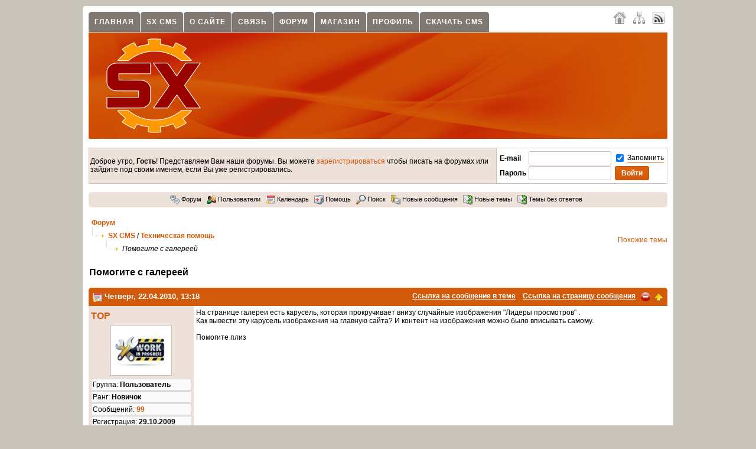

--- FILE ---
content_type: text/html; charset=UTF-8
request_url: https://www.status-x.ru/postprint/2468/319/na-stranice-galerei-est-karusel-kotoraya-prokruchivaet/
body_size: 5744
content:
<!DOCTYPE html PUBLIC "-//W3C//DTD XHTML 1.0 Transitional//EN" "http://www.w3.org/TR/xhtml1/DTD/xhtml1-transitional.dtd"> <html xmlns="http://www.w3.org/1999/xhtml" xml:lang="ru" lang="ru" dir="ltr"> <head> <meta http-equiv="Content-Type" content="text/html; charset=UTF-8" /> <title>Помогите с галереей / Сообщение / Техническая помощь / SX CMS / Форум / SX CMS - официальный сайт</title> <meta http-equiv="cache-control" content="no-cache" /> <meta http-equiv="pragma" content="no-cache" /> <meta name="keywords" content="изображения, помогите, карусель, бесплатный интернет-магазин, шаблон, интернет витрина, скачать cms форума, sxcms, php, корпоративный сайт, система управления контентом" /> <meta name="description" content="И контент на изображения можно было вписывать самому. Как вывести эту карусель изображения на главную сайта. Помогите с галереей на странице галереи есть карусель. Которая прокручивает внизу случайные изображения лидеры просмотров" /> <meta name="robots" content="index,follow" /> <meta name="publisher" content="SX" /> <meta name="generator" content="SX CMS" /> <meta name="viewport" content="width=device-width, initial-scale=1, maximum-scale=1" /> <link rel="shortcut icon" href="https://www.status-x.ru/favicon.ico" /> <link type="application/atom+xml" rel="alternate" title="SX CMS - официальный сайт" href="https://www.status-x.ru/1/rss.xml" /> <link type="application/atom+xml" rel="alternate" title="Новости" href="https://www.status-x.ru/rss/1/news.xml" /> <link type="application/atom+xml" rel="alternate" title="Статьи" href="https://www.status-x.ru/rss/1/articles.xml" /> <link type="application/atom+xml" rel="alternate" title="Форум" href="https://www.status-x.ru/rss/1/forum.xml" /> <link type="text/css" rel="stylesheet" href="https://www.status-x.ru/temp/cache/sx_cms_php_854bd2c9955163bac52aa7288f17121b.css" /> <script type="text/javascript" src="https://www.status-x.ru/temp/cache/sx_cms_php_2a49a72c536a4205b87ada332002eac8.js"></script> <script type="text/javascript">
<!-- //
$(document).ready(function() {
    $('.stip').tooltip();
    $('.colorbox').colorbox({ height: "98%", width: "90%", iframe: true });
    $('.colorbox_small').colorbox({ height: "95%", width: "80%", iframe: true });
    $('body').textcopy({ text: "Подробнее" });
    $('a').on('click focus', function() {
        $(this).blur();
    });
});
//-->
</script> </head> <body> <div id="body"> <div class="body_padding"> <div id="page_main"> <div id="startcontentcontents"> <div class="quicknavicontainer"> <div id="quicknavimenu"> <ul> <li style="margin-left: 1px"><a href="/home/1/" target="_self">Главная</a></li> <li style="margin-left: 1px"><a href="/content/3/sx-cms/1/" target="_self">SX CMS</a></li> <li style="margin-left: 1px"><a href="/imprint/" target="_self">О сайте</a></li> <li style="margin-left: 1px"><a href="/content/1/kontakt_form/1/" target="_self">Связь</a></li> <li style="margin-left: 1px"><a href="/forums/" target="_self">Форум</a></li> <li style="margin-left: 1px"><a href="/shop/1/" target="_self">Магазин</a></li> <li style="margin-left: 1px"><a href="/userlogin/" target="_self">Профиль</a></li> <li style="margin-left: 1px"><a href="/download-files/1/1/59/sx-cms-1-06/" target="_self">Скачать CMS</a></li> </ul> </div> </div> <div class="langchooser"> <a class="padding5 stip" title="Главная" href="/home/1/"><img src="/theme/standard/images/navi/home.png" alt="" class="absmiddle" /></a> <a class="padding5 stip" title="Карта сайта" href="/sitemaps/full/1/"><img src="/theme/standard/images/navi/sitemap.png" alt="" class="absmiddle" /></a> <a class="padding5 stip" title="RSS 2.0" target="_blank" href="/1/rss.xml"><img src="/theme/standard/images/navi/rss.png" alt="" class="absmiddle" /></a> </div> <div class="menuline">&nbsp;</div> <div id="header"> <a href="/home/1/"><img id="logo" src="/theme/standard/images/page/logo.png" alt="" /></a> </div> <div style="clear: both"></div> <div id="contents_forum" class="forum_content"> <table width="100%" cellpadding="4" cellspacing="1" class="forum_tableborder"> <tr> <td class="forum_info_meta padding5"> Доброе утро, <strong>Гость</strong>! Представляем Вам наши форумы. Вы можете <a href="/register/1/">зарегистрироваться</a> чтобы писать на форумах или зайдите под своим именем, если Вы уже регистрировались. </td> <td width="10%" nowrap="nowrap" class="forum_frame"> <div align="right"> <form method="post" action="/index.php"> <table width="100" cellpadding="0" cellspacing="1"> <tr> <td width="1%" nowrap="nowrap"><label for="login_email_r"><strong>E-mail</strong></label>&nbsp;</td> <td width="1%" nowrap="nowrap"><input class="input" type="text" name="login_email" id="login_email_r" style="width: 130px" />&nbsp;</td> <td width="1%" nowrap="nowrap"> <label> <input name="staylogged" type="checkbox" value="1" checked="checked" class="absmiddle" /> <span class="tooltip stip" title="Сохранить авторизацию">Запомнить</span> </label> </td> </tr> <tr> <td width="1%" nowrap="nowrap"><label for="login_pass_r"><strong>Пароль</strong></label>&nbsp;</td> <td width="1%" nowrap="nowrap"><input class="input" type="password" name="login_pass" id="login_pass_r" style="width: 130px" />&nbsp;</td> <td width="1%" nowrap="nowrap"><input type="submit" class="button" value="Войти" /></td> </tr> </table> <input type="hidden" name="p" value="userlogin" /> <input type="hidden" name="action" value="newlogin" /> <input type="hidden" name="backurl" value="aHR0cHM6Ly93d3cuc3RhdHVzLXgucnUvaW5kZXgucGhwP3A9c2hvd3RvcGljJmFtcDtwcmludF9wb3N0PTI0NjgmYW1wO3RvaWQ9MzE5JmFtcDt0PW5hLXN0cmFuaWNlLWdhbGVyZWktZXN0LWthcnVzZWwta290b3JheWEtcHJva3J1Y2hpdmFldA==" /> </form> </div> </td> </tr> </table> <br /> <div class="round"> <div class="forum_infobox"> <a title="Форум" class="stip" href="/forums/"><img src="/theme/standard/images/forums/forums_small.png" alt="" class="absmiddle" /> Форум</a>&nbsp;&nbsp; <a title="Пользователи" class="stip" href="/users/1/"><img src="/theme/standard/images/forums/users_small.png" alt="" class="absmiddle" /> Пользователи</a>&nbsp;&nbsp; <a title="Календарь" class="stip" href="/calendar/01/2026/1/public/"><img src="/theme/standard/images/forums/event.png" alt="" class="absmiddle" /> Календарь</a>&nbsp;&nbsp; <a title="Помощь" class="stip" href="/forumshelp/"><img src="/theme/standard/images/forums/help_small.png" alt="" class="absmiddle" /> Помощь</a>&nbsp;&nbsp; <a id="search_link" title="Поиск" class="stip" onclick="toggleContent('search_link', 'search_content');" href="javascript: void(0);"><img src="/theme/standard/images/forums/search_small.png" alt="" class="absmiddle" /> Поиск</a>&nbsp;&nbsp; <div id="search_content" class="status" style="display:none"> Поиск <br /> <form action="/index.php" method="get"> <input type="hidden" name="p" value="forum" /> <input type="hidden" name="action" value="xsearch" /> <input type="hidden" name="user_name" value="" /> <input name="search_post" type="hidden" value="1" /> <input name="pattern" type="text" class="input" value="" size="30" />&nbsp; <input class="button" type="submit" value="Поиск" /> </form> <br /> <img class="absmiddle" src="/theme/standard/images/forums/more.png" border="0" alt="" /> <a href="/search/">Расширенный поиск</a> </div> <a title="Новые сообщения" class="stip" href="/newest-forumsthreads/"><img src="/theme/standard/images/forums/newest_small.png" alt="" class="absmiddle" /> Новые сообщения</a>&nbsp;&nbsp; <a title="Темы за 24 часа" class="stip" href="/newest-foumsthreads/"><img src="/theme/standard/images/forums/threads_last24.png" alt="" class="absmiddle" /> Новые темы</a>&nbsp;&nbsp; <a title="Темы без ответов" class="stip" href="/threads-without-replies/"><img src="/theme/standard/images/forums/threads_last24.png" alt="" class="absmiddle" /> Темы без ответов</a>&nbsp;&nbsp; </div> </div> <br /> <script type="text/javascript">
<!-- //
$(document).ready(function() {
    $('.forum_images a').colorbox({
        photo: true,
        transition: "elastic",
        maxHeight: "98%",
        maxWidth: "98%",
        slideshow: true,
        slideshowAuto: false,
        slideshowSpeed: 2500,
        current: "Изображение {current}  из  {total}",
        slideshowStart: "Старт",
        slideshowStop: "Стоп",
        previous: "Назад",
        next: "Далее",
        close: "Закрыть"
    });
    $('.user_pop').colorbox({ height: "600px", width: "550px", iframe: true });
});
//-->
</script> <table width="100%" cellspacing="0" cellpadding="0"> <tr> <td> <div class="padding5" style="height: auto;"> <a class="forum_links_navi" href="/forums/">Форум</a> <br /> <img src="/theme/standard/images/forums/forum_vspacer.gif" alt="" /> <img src="/theme/standard/images/forums/forum_hspacer.gif" alt="" /> &nbsp;<a title="SX CMS" class="forum_links_navi" href="/forums/1/sx-cms/">SX CMS</a> / <a title="Техническая помощь" class="forum_links_navi" href="/forum/1/tehnicheskaya-pomoshh/">Техническая помощь</a> <br /> &nbsp;&nbsp;&nbsp;&nbsp;&nbsp;&nbsp;&nbsp; <img src="/theme/standard/images/forums/forum_vspacer.gif" alt="" /> <img src="/theme/standard/images/forums/forum_hspacer.gif" alt="" /> &nbsp;<span class="forum_topictile">Помогите с галереей</span> </div> <br /> </td> <td align="right"> <a class="forumlinks" href="/related/319/">Похожие темы</a> </td> </tr> </table> <table cellpadding="0" cellspacing="1" style="width: 100%;"> <tr> <td colspan="2"> <table width="100%" cellspacing="0" cellpadding="0"> <tr> <td> <h2>Помогите с галереей</h2> </td> <td align="right"> </td> </tr> </table> </td> </tr> </table> <br /> <div class="forum_posts"> <a name="pid_2468"></a><a name="2468"></a> <div class="forum_post_header"> <div class="forum_topicheader" style="float: right"> <a class="forum_topicheader" title="Ссылка на сообщение в теме" href="/forum-action/postcount/2468/">Ссылка на сообщение в теме</a>&nbsp;&nbsp;&nbsp; <a class="forum_topicheader" href="/postprint/2468/319/na-stranice-galerei-est-karusel-kotoraya-prokruchivaet/">Ссылка на страницу сообщения</a>&nbsp;&nbsp; <a class="forum_topicheader user_pop" title="Жалоба на сообщение" href="/forum-action/complaint/1/2468/"><img class="absmiddle" src="/theme/standard/images/forums/complaint.png" alt="Жалоба на сообщение" /></a>&nbsp; <a class="forum_topicheader" title="Наверх" href="javascript: scroll(0,0);"><img class="absmiddle" src="/theme/standard/images/forums/arrow.png" alt="Наверх" /></a> </div> <a title="События" href="/calendar/events/public/04/2010/22/1/"><img src="/theme/standard/images/forums/event.png" alt="События" class="absmiddle" /></a> <strong>Четверг, 22.04.2010, 13:18</strong> </div> <table width="100%" cellpadding="4" cellspacing="0" class="forum_tableborder"> <tr class="forum_post_first"> <td valign="top" class="forum_post_first"> <h2><a id="topic_user_2468" onclick="toggleContent('topic_user_2468', 'topic_data_2468');" href="javascript: void(0);">TOP</a></h2> <div class="status" style="display: none" id="topic_data_2468"><script type="text/javascript">
<!-- //
$(document).ready(function() {
    $('.user_pop').colorbox({ height: '600px', width: '550px', iframe: true });
});
//-->
</script> <div><a class="menu_link" href="/userprofile/21/1/"><img src="/theme/standard/images/forums/users_small.png" alt="" /> Посмотреть профиль пользователя</a></div> <div><a class="menu_link" href="/user-postings/21/"><img src="/theme/standard/images/forums/small_ownposts.png" alt="" /> Показать все сообщения</a></div> </div> <div class="user_avatar"><img class="comment_avatar" src="https://www.status-x.ru/temp/cache/c723ce3dbada439193208d8cab66417b.jpg" alt="" border="0" /></div> <div class="user_bar">Группа: <strong>Пользователь</strong></div> <div class="user_bar">Ранг: <strong>Новичок</strong></div> <div class="user_bar">Cообщений: <strong><a href="/user-postings/21/">99</a></strong></div> <div class="user_bar">Регистрация: <strong>29.10.2009</strong></div> <div class="user_bar">Город: <strong>Москва</strong></div> </td> <td valign="top" class="forum_post_second"> На странице галереи есть карусель, которая прокручивает внизу случайные изображения &quot;Лидеры просмотров&quot; .<br /> Как вывести эту карусель изображения на главную сайта? И контент на изображения можно было вписывать самому.<br /> <br /> Помогите плиз <br /> <br /> <div align="center"></div> </td> </tr> <tr class="forum_post_first"> <td class="forum_post_first"> <img title="Пользователь офлайн" class="absmiddle" src="/theme/standard/images/forums/user_offline.png" alt="Пользователь офлайн" /> </td> <td class="forum_post_second" align="right"> </td> </tr> </table> </div> <table width="100%" cellpadding="0" cellspacing="0" class="forum_tableborder"> <tr> <td colspan="2" class="forum_info_main"> <table width="100%" cellspacing="0" cellpadding="0"> <tr> <td> <br /> <br /> </td> <td align="right" valign="top" style="padding: 4px; padding-right: 0px"> </td> </tr> </table> </td> </tr> </table> <table width="100%" cellspacing="0" cellpadding="4"> <tr> <td> <a class="forumlinks" href="/related/319/">Похожие темы</a> &nbsp;|&nbsp;&nbsp; <a class="forumlinks" href="/topic/320/1/oshibka-posle-obnovleniya/">Предыдущая тема</a> &nbsp;|&nbsp;&nbsp; <a class="forumlinks" href="/topic/318/1/problema-s-dizajnom/">Следующая тема</a> <br /> <br /> </td> </tr> <tr> <td align="right">Быстрый переход: &nbsp; <form action="/index.php?p=showforum" method="post" name="fp" id="fp"> <select class="input" name="fid" style="width: 330px"><optgroup label="SX CMS"><option value="4" >Основная тема </option><option value="1" >Техническая помощь </option><option value="2" >Баги и ошибки </option><option value="5" >Плагины и модификации </option><option value="6" >Шаблоны </option><option value="3" >Ваши сайты </option></optgroup><optgroup label="Коммерческий раздел"><option value="7" >Сайты под ключ! </option><option value="8" >Шаблоны: спрос и предложение </option><option value="9" >Модули: спрос и предложение </option></optgroup><optgroup label="Сайт Status-X.ru"><option value="10" >Об этом сайте </option><option value="11" >Обсуждение статей </option><option value="12" >Теория и практика Web-дизайна </option></optgroup><optgroup label="Профессиональная деятельность"><option value="29" >Ищу работу </option><option value="28" >Предлагаю работу </option><option value="30" >Взаимопомощь </option></optgroup><optgroup label="Разное"><option value="36" >Программное обеспечение </option><option value="14" >Флейм </option></optgroup></select> &nbsp; <input type="submit" class="button" value="Перейти" /> </form> </td> </tr> </table> <br /> <div class="infobox"> <div class="h3"><img src="/theme/standard/images/forums/users.png" alt="" class="absmiddle" />&nbsp;Сейчас на сайте</div> <br /> <strong>Пользователей: </strong> 0, <strong>Гостей: </strong> 2 <br /> <br /> <strong>Поисковые боты: </strong> 97 <br /> <span class="nolinks">Googlebot(9)</span>, <span class="nolinks">Bot(39)</span>, <span class="nolinks">Baidu.com(2)</span>, <span class="nolinks">Crawler(32)</span>, <span class="nolinks">Spider(2)</span>, <span class="nolinks">oBot(9)</span>, <span class="nolinks">BingBot(4)</span> </div> <div class="infobox"> <div class="h3"><img src="/theme/standard/images/forums/stats.png" alt="" class="absmiddle" />&nbsp;Статистика форума</div> <br /> <table border="0" cellspacing="2" cellpadding="0"> <tr> <td width="80">&nbsp;</td> <td width="100" align="center"><strong>Темы</strong></td> <td width="100" align="center"><strong>Сообщения</strong></td> <td width="100" align="center"><strong>Пользователи</strong></td> </tr> <tr> <td width="80"><strong>За сутки: </strong></td> <td width="100" align="center" class="nolinks">0</td> <td width="100" align="center" class="nolinks">0</td> <td width="100" align="center" class="nolinks">0</td> </tr> <tr> <td width="80"><strong>За неделю: </strong></td> <td width="100" align="center" class="nolinks">0</td> <td width="100" align="center" class="nolinks">0</td> <td width="100" align="center" class="nolinks">0</td> </tr> <tr> <td width="80"><strong>За месяц: </strong></td> <td width="100" align="center" class="nolinks">0</td> <td width="100" align="center" class="nolinks">0</td> <td width="100" align="center" class="nolinks">0</td> </tr> <tr> <td width="80"><strong>Всего: </strong></td> <td width="100" align="center" class="nolinks">1446</td> <td width="100" align="center" class="nolinks">9459</td> <td width="100" align="center" class="nolinks">3414</td> </tr> <tr> <td colspan="4"><strong>Мы приветствуем нового участника: </strong> <a class="forumlinks" href="/userprofile/3643/1/">ruchishah</a></td> </tr> </table> </div> <div class="infobox"> <div class="h3"><img src="/theme/standard/images/forums/birthday.png" alt="" class="absmiddle" />&nbsp;Дни рождения</div> <br /> Сегодня нет именинников </div> </div> </div> <div class="clear"></div> <div class="foot"> Copyright © 2009 - 2026 <a href='http://www.status-x.ru'>SX</a> All rights reserved | Powered by <a href="http://www.status-x.ru">SX CMS</a> 1.06 UTF | <a href="/imprint/">Контакты</a> </div> </div> </div> </div> </body> </html> 